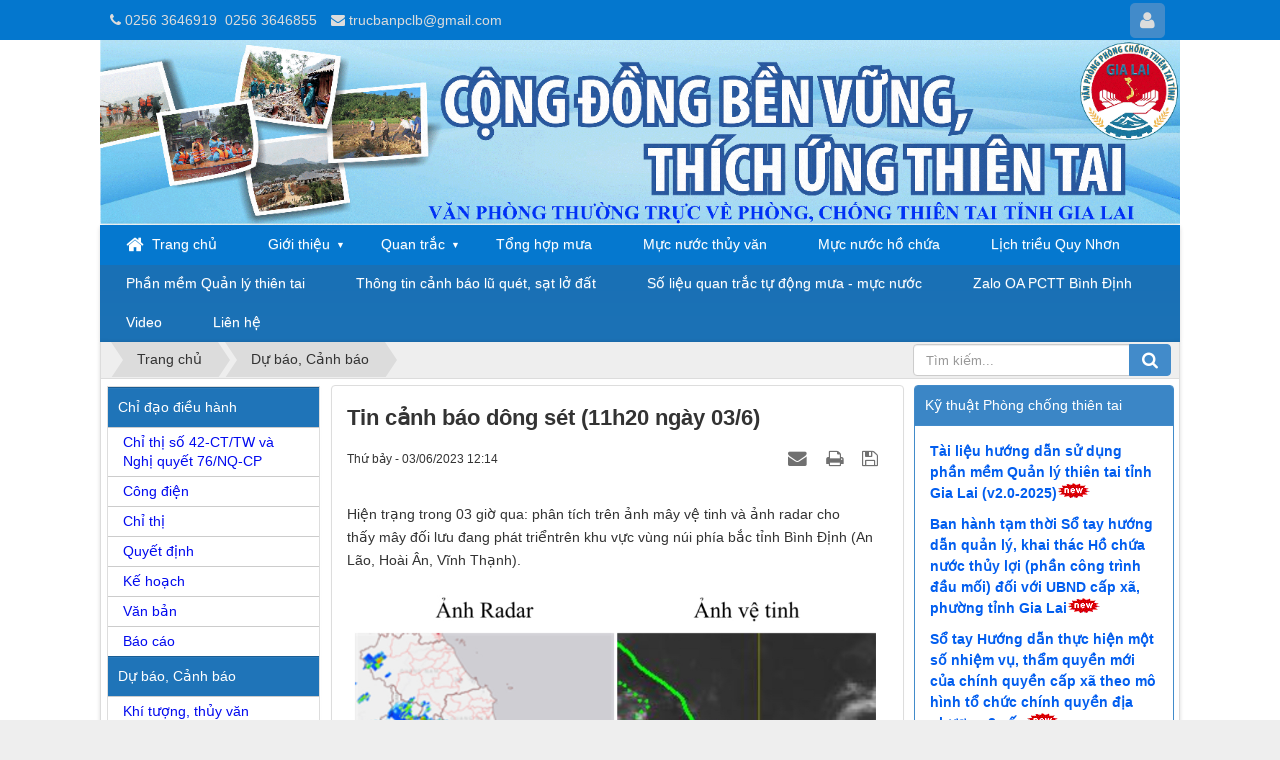

--- FILE ---
content_type: text/html; charset=utf-8
request_url: https://accounts.google.com/o/oauth2/postmessageRelay?parent=https%3A%2F%2Fpcttbinhdinh.gov.vn&jsh=m%3B%2F_%2Fscs%2Fabc-static%2F_%2Fjs%2Fk%3Dgapi.lb.en.OE6tiwO4KJo.O%2Fd%3D1%2Frs%3DAHpOoo_Itz6IAL6GO-n8kgAepm47TBsg1Q%2Fm%3D__features__
body_size: 159
content:
<!DOCTYPE html><html><head><title></title><meta http-equiv="content-type" content="text/html; charset=utf-8"><meta http-equiv="X-UA-Compatible" content="IE=edge"><meta name="viewport" content="width=device-width, initial-scale=1, minimum-scale=1, maximum-scale=1, user-scalable=0"><script src='https://ssl.gstatic.com/accounts/o/2580342461-postmessagerelay.js' nonce="1pbEx9ITWptGEcEEr7316Q"></script></head><body><script type="text/javascript" src="https://apis.google.com/js/rpc:shindig_random.js?onload=init" nonce="1pbEx9ITWptGEcEEr7316Q"></script></body></html>

--- FILE ---
content_type: text/css
request_url: https://pcttbinhdinh.gov.vn/themes/default/css/jquery.ui.tabs.css
body_size: -122
content:
.ui-tabs {
	position: relative
}

.ui-tabs .ui-tabs-nav {
	margin: 0;
	width: 100%
}

.ui-tabs .ui-tabs-nav li {
	border-bottom: 0 !important;
	display: inline;
	height: 23px;
	padding: 0;
	position: relative;
	white-space: nowrap
}

.ui-tabs .ui-tabs-nav li a {
	color: #333;
	float: left;
	font-weight: normal;
	margin-top: 6px;
	padding: 0 4px
}

.ui-tabs .ui-tabs-nav li.ui-tabs-active {
	margin-bottom: 0
}

.ui-tabs .ui-tabs-nav li.ui-tabs-active a {
	background: url(../images/tabs_arrow_down.jpg) no-repeat bottom center;
	color: #fff;
	display: block;
	float: left;
	height: 23px
}

.ui-tabs .ui-tabs-nav li.ui-tabs-active a span {
	background: #fff url(../images/tabs_l.png) no-repeat top left;
	float: left;
	height: 18px;
	padding: 0 0 0 4px
}

.ui-tabs .ui-tabs-nav li.ui-tabs-active a span span {
	background: url(../images/tabs_r.png) no-repeat top right;
	padding: 0 4px 0 0
}

.ui-tabs .ui-tabs-nav li.ui-tabs-active a, .ui-tabs .ui-tabs-nav li.ui-state-disabled a, .ui-tabs .ui-tabs-nav li.ui-state-processing a {
	cursor: text
}

.ui-tabs .ui-tabs-nav li a, .ui-tabs.ui-tabs-collapsible .ui-tabs-nav li.ui-tabs-active a {
	cursor: pointer
}

.ui-tabs .ui-tabs-panel {
	border-width: 0;
	display: block
}

.ui-tabs .ui-tabs-hide {
	display: none !important
}

--- FILE ---
content_type: text/css
request_url: https://pcttbinhdinh.gov.vn/themes/default/css/contentslider.css
body_size: -131
content:
.sliderwrapper {
	height: 200px;
	width: 320px;
	overflow: hidden;
}

.sliderwrapper .contentdiv {
	height: 190px;
	left: 0;
	padding: 5px;
	position: absolute;
	top: 0;
	visibility: hidden;
	width: 100%
}

.sliderwrapper .contentdiv img {
	border: 1px solid #dbe3e9;
	height: 188px;
	padding: 2px;
	width: 100%
}

.sliderwrapper .contentdiv h3 {
	background: url(../images/transparent.png) repeat-x;
	bottom: 4px;
	left: 8px;
	font-size: 14px;
	line-height: 20px;
	padding: 5px 3px 4px 3px;
	position: absolute;
	width: 96%
}

.sliderwrapper .contentdiv h3 a {
	color: #fff
}

.sliderwrapper .contentdiv h3 a:hover {
	color: #911E03
}

.pagination {
	background: #fff;
	padding: 2px 0;
	text-align: center;
	width: 100%
}

.pagination a {
	color: #999;
	font-size: 11px;
	font-weight: normal;
	padding: 0 5px
}

.pagination a:hover, .pagination a.selected {
	background-color: #ccc;
	color: #333
}

.pagination a.prev {
	background: url(../images/prev.png) no-repeat 4px 4px;
	width: 6px
}

.pagination a.next {
	background: url(../images/next.png) no-repeat 4px 4px;
	width: 6px
}